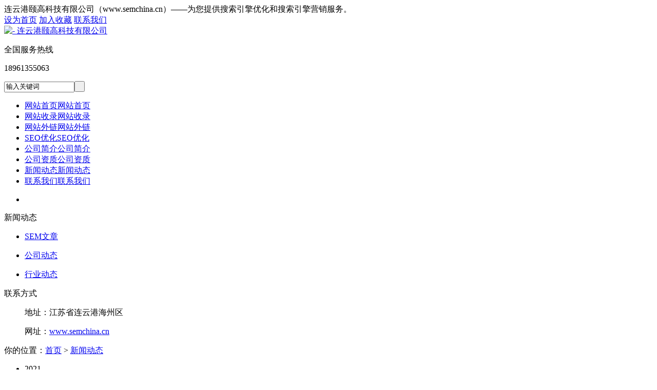

--- FILE ---
content_type: text/html
request_url: http://www.semchina.cn/news/list_9.html
body_size: 5336
content:
<!DOCTYPE html PUBLIC "-//W3C//DTD XHTML 1.0 Transitional//EN" "http://www.w3.org/TR/xhtml1/DTD/xhtml1-transitional.dtd">
<html xmlns="http://www.w3.org/1999/xhtml">
<head>
<meta http-equiv="X-UA-Compatible" content="IE=edge,chrome=1" />
<meta http-equiv="Content-Type" content="text/html; charset=utf-8" />
<title>新闻动态</title>
<meta name="keywords" content="" />
<meta name="description" content="用我们引以为傲的专业与服务，为客户创造无与伦比的价值" />
<link href="/css/HituxCMSLoad/inner.css" rel="stylesheet" type="text/css" />
<link href="/css/HituxCMSLoad/common.css" rel="stylesheet" type="text/css" />
<script type="text/javascript" src="/js/jquery.min.js"></script>
<script type="text/javascript" src="/js/functions.js"></script>
<script type="text/javascript" src="/images/iepng/iepngfix_tilebg.js"></script>
<script type="text/javascript">
window.onerror=function(){return true;}
</script>
</head>

<body>
<!--head start-->
<div id="head">

<div class="doc">
<div class="hd"><div class="hd-top">
	<div class="hd-inner clearfix">
				<div class="welcome">连云港颐高科技有限公司（www.semchina.cn）——为您提供搜索引擎优化和搜索引擎营销服务。</div>

		<div class="tem_top_nav">
                <a href="javascript:void(0);" onclick="SetHome(this,'http://www.semchina.cn');">设为首页</a> <a href="javascript:void(0);" onclick="AddFavorite('- 连云港颐高科技有限公司','http://www.semchina.cn')">加入收藏</a> <a href="/Contact/">联系我们</a>
				</div>
	</div>
</div>
</div>
</div>
<div class="clearfix"></div>
<!--top start -->
<div class="top">

<div class="TopLogo">
<div class="logo"><a href="/"><img src="/images/up_images/2024117221922.png" alt="- 连云港颐高科技有限公司"></a></div>


<div class="tel">
<p class="telW">全国服务热线</p>
<p class="telN">18961355063</p>
</div>

<div class='SearchTop'>
<div class="SearchBar">
<form method="get" action="/Search/index.asp">
				<input type="text" name="q" id="search-text" size="15" onBlur="if(this.value=='') this.value='输入关键词';" 
onfocus="if(this.value=='输入关键词') this.value='';" value="输入关键词" /><input type="submit" id="search-submit" value=" " />
			</form>
</div>
</div>



<div class="clearfix"></div>

</div>

</div>
<!--top end-->
<div class="clearfix"></div>
<!--nav start-->
<div id="NavLink">
<div id="NavBG">
<!--Head Menu Start-->
<ul id='sddm'><li  class=''><a href='/'><abbr>网站首页</abbr><span>网站首页</span></a></li> <li  class=''><a href='/SEM2/'><abbr>网站收录</abbr><span>网站收录</span></a></li> <li  class=''><a href='/217869/'><abbr>网站外链</abbr><span>网站外链</span></a></li> <li  class=''><a href='/639072/'><abbr>SEO优化</abbr><span>SEO优化</span></a></li> <li  class=''><a href='/About/'><abbr>公司简介</abbr><span>公司简介</span></a></li> <li  class=''><a href='/qua/'><abbr>公司资质</abbr><span>公司资质</span></a></li> <li  class='CurrentLi'><a href='/news/'><abbr>新闻动态</abbr><span>新闻动态</span></a></li> <li  class=''><a href='/Contact/'><abbr>联系我们</abbr><span>联系我们</span></a></li> </ul>
<!--Head Menu End-->
</div>
<div class="clearfix"></div>
</div>
<!--nav end-->

<div class='clearfix'></div>
</div>
<!--head end-->
<!--body start-->
<div id="body">
<!--focus start-->
<div id="FocusBG">

<div class="fullSlide">
  <div class="bd">
    <ul>
<li _src="url(/images/up_images/2024117222218.gif)" style='background:#FFF center 0 no-repeat;'><a href='' ></a></li>    
</ul>
  </div>
  <div class="hd">
    <ul>
    </ul>
  </div>
  <span class="prev"></span> <span class="next"></span> </div>
<script type="text/javascript">
jQuery(".fullSlide").hover(function() {
    jQuery(this).find(".prev,.next").stop(true, true).fadeTo("show", 0.5)
},
function() {
    jQuery(this).find(".prev,.next").fadeOut()
});
jQuery(".fullSlide").slide({
    titCell: ".hd ul",
    mainCell: ".bd ul",
    effect: "fold",
    autoPlay: true,
    autoPage: true,
    trigger: "click",
    startFun: function(i) {
        var curLi = jQuery(".fullSlide .bd li").eq(i);
        if ( !! curLi.attr("_src")) {
            curLi.css("background-image", curLi.attr("_src")).removeAttr("_src")
        }
    }
});
</script>


</div>
<!--focus end-->
<div class="HeightTab clearfix"></div>
<!--inner start -->
<div class="inner">
<!--left start-->
<div class="left">
<div class="Sbox">
<div class="topic2">新闻动态</div>
<div class="HituxMiddle">
<div class="HituxMiddleList">
<ul>
<li class=''><p class='fuMenu'><A href='/news/sem4/'>SEM文章</A></p></li><li class=''><p class='fuMenu'><A href='/news/CompanyNews/'>公司动态</A></p></li><li class=''><p class='fuMenu'><A href='/news/IndustryNews/'>行业动态</A></p></li></ul>
</ul>
<div class="clearfix"></div>
</div>
</div>
<div class="clearfix"></div>

</div>

<div class="HeightTab clearfix"></div>
 
<div class="Sbox">
<div class="topic">联系方式</div>
<div class="txt">
<ul>
<p>地址：江苏省连云港海州区</p>
<p>网址：<a href='http://www.semchina.cn'>www.semchina.cn</a> </p>
</ul>
<div class="clearfix"></div>
</div>
<div class="clearfix"></div>

</div>
<div class="HeightTab clearfix"></div>

</div>
<!--left end-->
<div class="right">
<div class="Position"><span>你的位置：<a href="/">首页</a> > <a href='/news/'>新闻动态</a></span></div>
<div class="HeightTab clearfix"></div>
<!--main start-->
<div class="main">

<div class="right-main news-02">
                	<!--startprint-->
				<ul><li><div class='time'>2021<p>11-26</p></div><div class='time-txt'><h3><a href='/html/567480022.html' target='_blank'>搜索引擎营销（SEM）的好处 </a></h3><p>推行搜索引擎营销SEM最根本的原因之一是搜索者会购买产品：33%的搜索者在进行购物，并且44%的网民利用搜索站点来为购物做调研。...</p><div class='KnowMore'><a href='/html/567480022.html' target='_blank'>查看详细+</a></div></div><div class='clearfix'></div></li><li><div class='time'>2021<p>11-26</p></div><div class='time-txt'><h3><a href='/html/6720495824.html' target='_blank'>搜索引擎营销（SEM）的核心思想 </a></h3><p>搜索引擎目前仍然是最主要的网站推广手段之一，尤其基于自然搜索结果的搜索引擎推广，到目前为止仍然是免费的，因此受到众多中小网站的重视，搜索引擎营销方法也成为网络营销方法体系的主要组成...</p><div class='KnowMore'><a href='/html/6720495824.html' target='_blank'>查看详细+</a></div></div><div class='clearfix'></div></li><li><div class='time'>2021<p>11-26</p></div><div class='time-txt'><h3><a href='/html/4915634823.html' target='_blank'>搜索引擎营销（SEM）的特征</a></h3><p>一般来说，搜索引擎推广作为网站推广的常用方法，在没有建立网站的情况下很少被采用（有时也可以用来推广网上商店、企业黄页等），搜索引擎营销需要以企业网站为基础，企业网站设计的专业性对网...</p><div class='KnowMore'><a href='/html/4915634823.html' target='_blank'>查看详细+</a></div></div><div class='clearfix'></div></li><li><div class='time'>2021<p>11-26</p></div><div class='time-txt'><h3><a href='/html/2460314530.html' target='_blank'>搜索引擎营销（SEM）的营销目标 </a></h3><p>第一层是搜索引擎的存在层，其目标是在主要的搜索引擎/分类目录中获得被收录的机会，这是搜索引擎营销的基础，离开这个层次，搜索引擎营销的其他目标也就不可能实现。...</p><div class='KnowMore'><a href='/html/2460314530.html' target='_blank'>查看详细+</a></div></div><div class='clearfix'></div></li><li><div class='time'>2021<p>11-26</p></div><div class='time-txt'><h3><a href='/html/4065124156.html' target='_blank'>搜索引擎营销（SEM）特点 和宗旨</a></h3><p>1、使用广泛；2、用户主动查询；3、获取新客户；4、竞争性强；5、动态更新，随时调整；6、投资回报率高；7、搜索引擎营销的基础是企业网络营销的信息源；8、搜索引擎传递的信息只发挥向...</p><div class='KnowMore'><a href='/html/4065124156.html' target='_blank'>查看详细+</a></div></div><div class='clearfix'></div></li><li><div class='time'>2021<p>11-26</p></div><div class='time-txt'><h3><a href='/html/4730653911.html' target='_blank'>搜索引擎营销（SEM）基本要素、基本过程和基本内容</a></h3><p>根据搜索引擎推广的原理，搜索引擎推广之所以能够实现，需要有五个基本要素：信息源（网页）、搜索引擎信息索引数据库、用户的检索行为和检索结果、用户对检索结果的分析判断、对选中检索结果的...</p><div class='KnowMore'><a href='/html/4730653911.html' target='_blank'>查看详细+</a></div></div><div class='clearfix'></div></li><li><div class='time'>2021<p>11-26</p></div><div class='time-txt'><h3><a href='/html/7843613619.html' target='_blank'>搜索引擎营销（SEM）内涵 和价值</a></h3><p>搜索引擎营销(Search Engine Marking简称 SEM)就是根据用户使用搜索引擎的方式，利用用户检索信息的机会尽可能将营销信息传递给目标用户。
...</p><div class='KnowMore'><a href='/html/7843613619.html' target='_blank'>查看详细+</a></div></div><div class='clearfix'></div></li><li><div class='time'>2021<p>11-26</p></div><div class='time-txt'><h3><a href='/html/3812473110.html' target='_blank'>搜索引擎营销和搜索引擎营销定义</a></h3><p>搜索引擎营销：英文Search Engine Marketing ，我们通常简称为“SEM”。简单来说，搜索引擎营销就是基于搜索引擎平台的网络营销...</p><div class='KnowMore'><a href='/html/3812473110.html' target='_blank'>查看详细+</a></div></div><div class='clearfix'></div></li></ul>                  
                    <!--endprint-->
                </div>

<div class="clearfix"></div>
	  <div class='t_page ColorLink'>总数：88条&nbsp;&nbsp;当前页数：<span class='FontRed'>9</span>/9<a href=index.html>首页</a><a href=list_8.html>上一页</a><a href=list_9.html><span class='FontRed'>9</span></a> &nbsp;&nbsp;下一页&nbsp;&nbsp;<a href=list_9.html>尾页</a></div>


</div>
<!--main end-->
</div>
<!--right end-->
<div class='clearfix'></div>
</div>
<!--inner end-->
</div>
<!--body end-->
<div class="HeightTab clearfix"></div>
<!--footer start-->
<div class="ct" id="bmf3">

	<!-- Dark Footer -->
		<div id="dark_footer_wrap">
			<div id="dark_footer">
            
<div class='box_240px_left'><div class='post'><h2><a href='/'>网站首页</a> </h2> </div></div> <div class='box_240px_left'><div class='post'><h2><a href='/SEM2/'>网站收录</a> </h2> </div></div> <div class='box_240px_left'><div class='post'><h2><a href='/217869/'>网站外链</a> </h2> </div></div> <div class='box_240px_left'><div class='post'><h2><a href='/639072/'>SEO优化</a> </h2> </div></div> <div class='box_240px_left'><div class='post'><h2><a href='/Contact/'>联系我们</a> </h2> </div></div>  
<div class='box_240px_right'>
<p><img src='/images/QRCode.png' width='120' height='120'  alt='QRCode'></p>
<p>关注我们</p>
</div>
<div class='clearfix'></div>
			</div>
		</div>
		<!-- // Dark Footer -->
<div class="clearfix"></div>


<div class="foot">
<div class="foot_center" style="width:1200px; margin:0 auto;">
<div class="foot_text">
<p>©2024 www.semchina.cn 连云港颐高科技有限公司版权所有</p>
<p>开篇云为您提供SEM搜索引擎营销</p>
<p><a href='https://beian.miit.gov.cn/' rel="nofollow">苏ICP备15004905号-15</a></p>
<script type="text/javascript" src="/js/HituxTop.js"></script>

</div>
<div class="clearfix"></div>

</div>
</div>


</div>
<!--footer end -->

<script type="text/javascript" src="/js/ServiceCenter.js"></script>
</body>
</html>
<!--
Powered By HituxCMS ASP V2.2 Mobile 
-->

